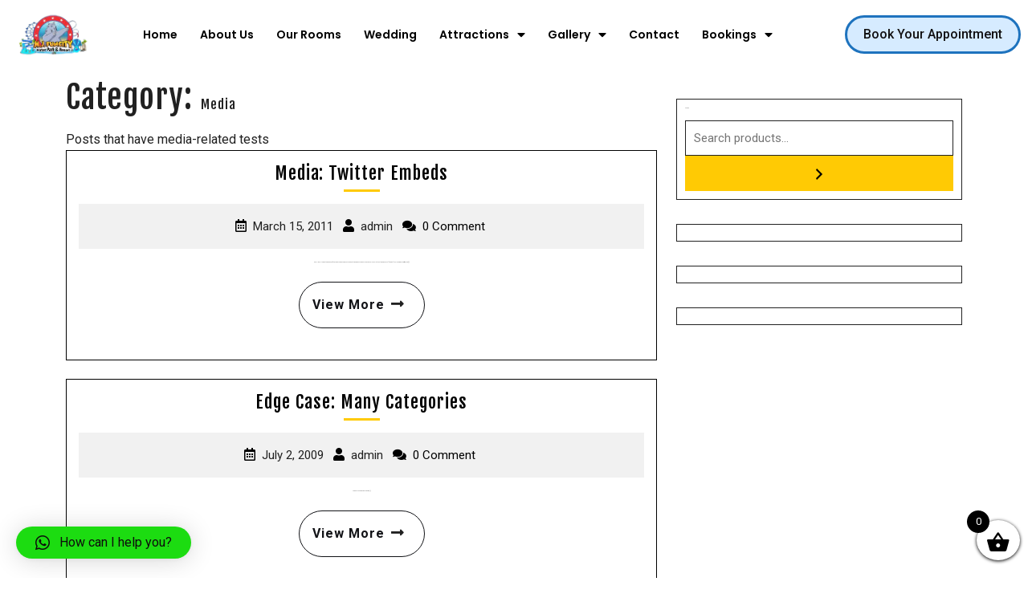

--- FILE ---
content_type: text/css
request_url: https://mjfuncity.com/wp-content/themes/ecommerce-solution/style.css
body_size: 10486
content:
/*
Theme Name: Ecommerce Solution
Theme URI: https://www.buywptemplates.com/themes/free-ecommerce-wordpress-template/
Author: Buywptemplates
Author URI: https://www.buywptemplates.com
Description: Ecommerce Solution is a multipurpose, clean and polished WordPress eCommerce theme for establishing an impactful online presence on the internet whether you have an online apparel, fashion accessories store, sports equipment shop, cosmetics shop, mobile, clothing, food store, yoga mats, hand tools store, protective kits retailer, e shopping, boutiques, digital Storefront, shopkeeper, retail Store, book depot, E bazar,  multi vendor, dokan friendly, and gadgets store, jewelry shop, furniture shop, Meal replacements, protein powders, Eco-friendly products, Men’s grooming products, supermarket, Natural Skincare Products, marketplace, multivendor, vegetables, hardware, bathware, online organic products, Handmade Treats, Wholesale, Toiletries eCommerce Market, toy store, affiliate store, decorative stores, car workshop, products online, electronic, online book market, sport shop, baby store, kitchen online shop, home appliances site, digital product store, grocery store. The theme is designed with banners and sliders to create more space for showing products or promoting different brands in your collection. The theme contains different options like slider section with different slider options, Product section, Footer option, right-sidebar, Logo resizer option, Button settings, Blog Settings, Site preloader option, Related option, Icon changer option, full-width-template, color options, widgets, sidebar layouts, header and footer customization, Background image skin option, Enable / Disable options, Woocommerce options,custom-menu, Post and single post page option. Theme also contain About us widget. It supports different languages such as ARABIC, GERMAN, SPANISH, FRENCH, ITALIAN, RUSSIAN, CHINESE, and TURKISH. This eCommerce theme is essentially responsive, cross-browser compatible. Creating an online store is a matter of minutes with this super-efficient WordPress theme that will give a good rank to your site in search engines, thanks to its SEO. Customization is a powerful tool that lets you design sites easily without involving in the coding part. It is compatible with third-party plugins like WooCommerce plugin which is a necessity in an eCommerce website. The gallery comes with some great designs of layouts. Call to Action(CTA) buttons are provided to generate leads. The very base of the site is made strong with the Bootstrap framework. Demo: https://www.buywptemplates.com/bwt-ecommerce-solution-pro/
Tested up to: 6.0
Requires PHP: 7.2
Version: 0.9.7
License: GPLv3.0 or later
License URI: http://www.gnu.org/licenses/gps-3.0.html
Text Domain: ecommerce-solution
Tags: left-sidebar, right-sidebar, one-column, two-columns, three-columns, four-columns, grid-layout, flexible-header, wide-blocks, block-styles, custom-background, custom-logo, custom-menu, custom-header, editor-style, featured-images, footer-widgets, sticky-post, full-width-template, theme-options, threaded-comments, post-formats, translation-ready, rtl-language-support, blog, e-commerce, food-and-drink

Ecommerce Solution WordPress Theme incorporates code from VW Restaurant Lite WordPress Theme, Copyright 2016 VW Themes
Ecommerce Solution WordPress Theme is distributed under the terms of the GNU GPL
*/

*, button.product-btn:focus{
  outline:none;
  margin:0;
  padding:0;
}
html{
  overflow-x: hidden;
}
body{
  margin:0;
  padding:0;
  -ms-word-wrap:break-word;
  word-wrap:break-word;
  background-color:#fff;
  font-size:14px;
  color:#212121;
  font-family: 'Roboto', sans-serif;
  overflow-x: hidden;
}
img{ 
  border:none;
  height:auto;
}
section img, img, .wp-caption{
  max-width:100%;
}
h1,h2,h3,h4,h5,h6{
  font-family: 'Fjalla One', sans-serif;
  margin:0;
  letter-spacing: 1px;
  padding:0 0 15px;
}
p{ 
  font-size: 15px;
  line-height: 1.7;
}
a, a:hover{ 
  text-decoration:none;
}
.pagination a:hover, #comments a time, .bradcrumbs span, .bradcrumbs a, a, a:hover, .tags, .pagination .current, #sidebar .textwidget p a, #sidebar .textwidget a:hover,.footer-wp .woocommerce a.button:hover, .woocommerce .widget_price_filter .price_slider_amount .button:hover, #sidebar h3.widget-title a.rsswidget, .copyright-wrapper p,.copyright-wrapper a, .page-content .read-moresec a.button, a.button, #sidebar .widget_calendar td a, .widget_calendar tbody a, #sidebar ul li a:hover, #sidebar input[type="submit"]:hover,.widget_calendar caption, #comments a.comment-reply-link:hover, #comments a.comment-reply-link, #comments input[type="submit"].submit, .metabox, .new-text p a,.comment p a, .blog-section h2 a, #blog_sec i, .postbtn i, .blog-section h2, .postbtn a, .woocommerce ul.products li.product .price,.woocommerce div.product p.price, .woocommerce div.product span.price, h2.woocommerce-loop-product__title,.woocommerce div.product .product_title, .primary-navigation ul ul a:hover, .primary-navigation ul ul a:focus, .primary-navigation a, a.r_button, input[type="submit"], td.product-name a, a.shipping-calculator-button{
  color: #000;
}
span.cart_no a:focus,.topbar .primary-navigation a:focus,.menubar .primary-navigation ul li a:focus,a.closebtn.responsive-menu:focus, .primary-navigation a:focus, #sidebar-footer a:focus, .footer-wp a:focus, .topbar .toggle-menu button:focus{
  outline: 1px solid #fff;
  border-bottom: 1px solid #fff !important;
}
.woocommerce form .form-row input:focus.input-text, #sidebar .textwidget a:focus, textarea:focus, input:focus, .menu-header a:focus, .mid-header a:focus, #sidebar a:focus, a:focus, #woonavbar-header .nav ul li a:focus,a.closebtn.mobile-menu:focus,.logo a:focus, .toggle-menu.responsive-menu a:focus, .menu-brand .closebtn:focus, .main-navigation .sub-menu > li > a:focus,.search-box i:focus, .menu-header a:focus, #comments textarea:focus, input[type="submit"]:focus, label:focus, input:focus, button:focus,input:focus, input:focus, textarea:focus,img.custom-logo a:focus, .woocommerce  a:focus, button.product-btn:focus,.woocommerce ul.products li.product a:focus, .select2-container--default .select2-selection--single:focus{
  outline: 1px solid #000;
  border-bottom: 2px solid #000 !important;
}
.textwidget a:focus, #sidebar input[type="submit"]:focus, .footer-wp input[type="search"]:focus, #sidebar-footer input:focus, .footer-wp button:focus, .footer-wp .tagcloud a:focus, #sidebar-footer .custom-contact-us input:focus{
  outline: 1px solid #ff0000 !important;
  border-bottom: 2px solid #fff !important;
}
ul,ol{ 
  margin:0 0 0 15px;
  padding:0;
}
p, body, *, img, .bypostauthor, .wp-caption-text, .wp-caption,.sticky, .gallery-caption, #sidebar ul{
  margin:0;
  padding:0;
}
input[type="submit"]{
  background-color: #ffca04;
  padding: 12px 20px;
  border: 0;
  margin: 2% 0;
  font-weight: 500;
}
input[type="submit"]:hover{
  background-color: #000;
}
.pagination span, .pagination a, .textwidget a:hover, .footer-wp .calendar_wrap a, .footer-wp .calendar_wrap a:hover, .footer-wp caption, .footer-wp td#prev a,.footer-wp td,.footer-wp th, .footer-wp li a, .footer-wp .rssSummary,.footer-wp ul li,.footer-wp p, .frame, .page-content .read-moresec a.button:hover, .footer-wp .custom-contact-us div.wpcf7-validation-errors, .footer-wp .custom-contact-us div.wpcf7-acceptance-missing, .about-social_links i, #sidebar input[type="submit"], #comments input[type="submit"].submit:hover, .footer-wp .widget_price_filter .price_slider_amount, .woocommerce #respond input#submit:hover, .woocommerce a.button:hover, .woocommerce button.button:hover, .woocommerce input.button:hover,.woocommerce #respond input#submit.alt:hover, .woocommerce a.button.alt:hover, .woocommerce button.button.alt:hover, .woocommerce input.button.alt:hover, .woocommerce nav.woocommerce-pagination ul li a:focus, .woocommerce nav.woocommerce-pagination ul li a:hover, .woocommerce nav.woocommerce-pagination ul li span.current, #new-collection strong:after,#new-collection strong:before, input[type="submit"]:hover, span.cart_no a, .topbar .primary-navigation a,.topbar .primary-navigation ul li,.primary-navigation ul ul a{
  color: #fff;
}
.related-posts, .metabox, .woocommerce ul.products li.first, .woocommerce-page ul.products li.first ,.woocommerce ul.products, .woocommerce-page ul.products, .aligncenter,img.aligncenter, .content_box .pagination ul, .pagination, .clear, #comments h3.comment-reply-title, .comment-respond{ 
  clear:both;
}
input[type="submit"]:hover{
  cursor: pointer;
}
input[type="text"],input[type="email"],input[type="phno"],textarea{
  border:1px solid #bcbcbc;
  font-size:16px;
  padding:10px 10px;
  margin:0 0 23px 0;
  height:auto;
}
textarea{
  height:111px;
}
.entry-video iframe, .entry-audio audio, .footer-wp label, #sidebar .custom-contact-us label, #sidebar-footer .custom-contact-us input, #sidebar .custom-contact-us input[type="submit"], table, .widget_categories select, #sidebar form, .reply, #comments ol li, .navigation.post-navigation, .fixed-header, input[type="text"],input[type="email"],input[type="phno"],textarea, .pagination, .footer-wp input[type="submit"], .footer-wp button, #sidebar button , .footer-wp input[type="search"], #sidebar input[type="search"], .content_box #comments ol li, select,.attachment img, #slider img, .woocommerce-input-wrapper,.woocommerce label{
  width:100%;
}
hr{
  margin:10px 0;
}
.center{ 
  text-align:center;
  margin-bottom:40px;
}
.wp-caption{
  font-size:13px;
}
.screen-reader-text {
  position: absolute;
  top:-9999em;
  left:-9999em;
}
/*wide block*/
.new-text .alignwide {
  margin-left  : -80px;
  margin-right : -80px;
}
.new-text .alignfull {
  margin-left  : calc( -100vw / 2 + 100% / 2 );
  margin-right : calc( -100vw / 2 + 100% / 2 );
  max-width    : 100vw;
}
.alignfull img {
  width: 100vw;
}
#scrollbutton, .primary-navigation ul ul, #new-collection h2.woocommerce-loop-product__title:after,#new-collection h2.woocommerce-loop-product__title:before, #search form.search-form, #navbar-header form.search-form, #woonavbar-header form.search-form, #navbar-header span.cart_no, .product-cat, #woonavbar-header a.call1, .topbar #woonavbar-header a.call1, .topbar #woonavbar-header span, .menu-brand.resp-menu span, .menu-brand.primary-nav span, .elementor-html .frame, .elementor-html .loader, .toggle-menu, a.closebtn, a.closebtn.responsive-menu{
  display: none; 
}
/* Text meant only for screen readers. */
.screen-reader-text {
  border: 0;
  clip: rect(1px, 1px, 1px, 1px);
  clip-path: inset(50%);
  height: 1px;
  margin: -1px;
  overflow: hidden;
  padding: 0;
  position: absolute;
  width: 1px;
  word-wrap: normal !important;
}
.screen-reader-text:focus {
  background-color: #eee;
  clip: auto !important;
  clip-path: none;
  color: #444;
  display: block;
  font-size: 1em;
  height: auto;
  left: 5px;
  line-height: normal;
  padding: 15px 23px 14px;
  text-decoration: none;
  top: 5px;
  width: auto;
  z-index: 100000; /* Above WP toolbar. */
}
#blog_sec .sticky{
  border: solid 2px #ffca04;
}
.alignleft,img.alignleft {
  display: inline;
  float: left;
  margin-right:45px;
  margin-top:4px;
  margin-bottom:20px;
  padding:0;
}
.alignright,img.alignright { 
  display: inline;
  float: right;
}
.aligncenter,img.aligncenter { 
  display: block;
  margin-left: auto;
  margin-right: auto;
  margin-top:0;
}
.comment-list .comment-content ul { 
  list-style:none;
  margin-left:15px;
}
.comment-list .comment-content ul li{
  margin:5px;
}
/*--------------topbar-------------*/
.topbar {
  background: #121212;
}
.topbar a.call1, .topbar span {
  background: #ffca04;
  font-size: 14px;
  display: inline-block;
}
/*----------Sticky Header------*/
.fixed-header {
  position: fixed;
  top:0; 
  left:0;
  box-shadow: 2px 2px 10px 0px #2d2d2d;
  z-index: 999999;
}
/*sticky cart*/
.sticky-cart{
  position: fixed;
  right: 0;
  z-index:999999;
  padding: 0;
  width: 12%;
  top: 25%;
  box-shadow: 2px 2px 10px 0px #2d2d2d;
}
/*--------------Mid Header-------------*/
.logo h1, .logo p a{
  font-size:30px;
  font-weight: bold;
}
.logo a, .logo p a{ 
  color: #212121;
}
.logo p{ 
  font-size:12px;
}
.logo p a{
  letter-spacing: 1px;
  font-family: 'Fjalla One', sans-serif;
}
.site-logo-inline p a,.site-logo-inline h1{
  font-size: 25px;
}
.search-cat-box {
  border: solid 1px #b3b3b3;
  border-radius: 30px;
}
.search-cat-box input[type="search"], button.product-btn {
  border: none;
  background: transparent;
  padding: 8px;
}
button.product-btn, .logo p{
  color: #595959;
  padding: 0;
}
button.product-btn i.fas.fa-sort-down {
  position: relative;
  top: -3px;
}
.search-cat-box button[type="submit"]{
  padding: 8px 25px;
  background: url(images/search.png) no-repeat scroll 20px;
  text-indent: -9999px;
  border: none;
  cursor: pointer;
}
.border-cat {
  border-right: solid 2px #d5d5d5;
}
.product-cat {
  position: absolute;
  z-index: 999;
  width: 100%;
  left: 0;
  box-shadow: 0px 4px 4px rgba(0, 0, 0, 0.3);
}
.product-cat li {
  padding: 10px 0;
  border-bottom: solid 1px #efefef;
  list-style: none;
}
.product-cat i {
  float: right;
  font-size: 10px;
  margin-top: 4px;
}
.product-cat li a ,.product-cat i{
  color: #3f3f3f;
}
.login-box a:hover{
  background: #ffca04;
}
.login-box a:hover  i{
  background: #fff !important;
}
.login-box a {
  border: solid 1px #b3b3b3;
  color: #595959;
  border-radius: 30px;
  padding: 5px 16px 5px 5px;
  display: inline-block;
}
.login-box i, span.cart-value{
  color: #212121;
}
.login-box i{
  padding: 12px !important;
}
/*--------------Header-------------*/
.cat-content {
  background: #212121;
  font-size: 18px;
  padding: 10px !important;
}
span.cart-value {
  position: absolute;
  font-weight: bold;
  font-size: 14px;
  width: 22px;
}
/* --------- MENUS CSS --------- */
#navbar-header, #woonavbar-header, .nav-next{
  display: inline;
}
.primary-navigation ul{
  list-style: none !important;
}
.primary-navigation li{
  padding: 0;
  display: inline-block;
  position: relative;
}
.primary-navigation a{
  display: block;
  font-size: 12px;
  font-weight: bold;
  padding: 15px;
  text-transform: uppercase;
  border-right: 1px solid rgb(214, 172, 13);
}
.topbar .primary-navigation ul li {
  padding: 8px 0;
}
.topbar .primary-navigation ul ul ul{
  top: 0;
}
.topbar .primary-navigation ul ul.sub-menu li a{
  border-right: none;
  padding: 15px;
}
.topbar .primary-navigation a{
  padding: 3px 8px;
  border-right: solid 1px #898989;
  text-align: left;
}
.primary-navigation ul li:last-child a, .topbar .primary-navigation ul li:last-child a {
  border-right:none;
}
.primary-navigation ul ul{
  position: absolute;
  min-width: 215px;
  z-index: 9999;
  top: 40px;
  margin: 0;
  -webkit-transition: max-height 3s ease-in-out;
  -moz-transition:max-height 3s ease-in-out;
  -o-transition:max-height 3s ease-in-out;
  transition: max-height 3s ease-in-out;
}
.primary-navigation ul ul ul {
  left: 100%;
  top: 25% !important;
}
.primary-navigation ul ul a{
  padding: 15px;
  background: #111;
}
.primary-navigation ul ul a:hover, .primary-navigation ul ul a:focus{
  background: #ffca04 ;
}
.primary-navigation ul ul li{
  float: none;
  display: block;
  text-align: left;
  border-left: none;
  border-right: none;
  padding: 0;
}
.primary-navigation ul ul li:last-child{
  border-bottom: 0;
}
.primary-navigation ul li:hover > ul{
  display: block;
  max-height: 100%;
}
.primary-navigation .menu > ul > li.highlight{
  background-color: #006ccc;
}
.primary-navigation .menu > ul > li.highlight:hover{
  background: transparent;
}
/* --------- SLIDER--------- */
#sidebar .tagcloud a, #sidebar .textwidget p a, #sidebar .textwidget a:hover,.footer-wp .woocommerce a.button:hover, .woocommerce .widget_price_filter .price_slider_amount .button:hover, .footer-wp input[type="search"], .dot-1, .dot-2, .dot-3, a.button, #slider, .fixed-header, .product-cat, .more-btn i, #comments ol li{ 
  background: #fff;
}
#slider img {
  opacity: 0.7;
}
#slider .carousel-item-next,#slider .carousel-item-prev,#slider .carousel-item.active {
  display: block !important;  
}
#slider .carousel-control-prev-icon, #slider .carousel-control-next-icon{
  background-image: none;
  font-size: 15px;
  color: #121317;
  padding: 15px 20px;
  border: solid 1px #121317;
}
.menu-header, .login-box i, span.cart-value, .pagination a:hover, #sidebar .tagcloud a:hover,.footer-wp .tagcloud a:hover, #sidebar input[type="submit"]:hover, .nav-next a:hover, .nav-previous a:hover, .more-btn a:hover, #slider .carousel-control-prev-icon:hover, #slider .carousel-control-next-icon:hover{
  background: #ffca04;
}
.carousel-control-prev, .carousel-control-next{
  opacity: unset !important;
}
.carousel-control-next-icon, .carousel-control-prev-icon{
  width: auto;
  height: auto;
}
#slider .carousel-caption { 
  top: 50%;
  transform: translateY(-50%);
  right: 40%;
  left: 15%;
  bottom: auto;
  text-align: left;
}
#slider .carousel-content{  
  border: solid 10px #ffca04;
  border-left: none;
}
#slider .inner_carousel h1 {
  font-size: 40px;
  letter-spacing: 1px;
  text-align: left;
  color: #121317;
}
#slider .inner_carousel p {
  text-align: left;
  color: #121317;
  font-size: 15px;
  font-weight: 500;
}
.more-btn a,.postbtn a {
  color: #121317;
  font-weight: bold;
  font-size: 12px;
  letter-spacing: 1px;
  border: solid 1px;
  border-radius: 30px;
}
.more-btn i,.postbtn i {
  color: #212121;
  font-size: 14px;
}
/* Pagination */
.nav-previous a{
  float: left;
  background: #000;
  padding: 12px;
  border-radius: 30px;
}
.nav-next a{
  float: right;
  background: #000;
  padding: 12px;
  border-radius: 30px;
}
.nav-next a, .nav-previous a{
  color: #fff !important;
  font-weight: 600;
  font-size: 15px;
  margin:15px 0;
}
.nav-next a:hover, .nav-previous a:hover{
  border-radius: 30px;
  padding: 12px;
  color: #000 !important;
}
/*------------- New Collection --------------*/
#new-collection strong {
  text-transform: uppercase;
  letter-spacing: 2px;
  font-weight: normal;
  display: block;
  font-size: 30px;
  font-family: 'Fjalla One', sans-serif;
}
#new-collection strong:after,#new-collection strong:before {
  content: '_____';
  border-bottom: solid #212121;
  margin: 0 15px;
}
/*------------- Woocommerce --------------*/
.select2-container--default .select2-selection--single {
  background-color: #fff;
  border: 1px solid #000;
  border-radius: 0px !important;
}
.woocommerce nav.woocommerce-pagination ul li,.woocommerce nav.woocommerce-pagination ul{
  border: none;
}
.woocommerce nav.woocommerce-pagination ul li a:focus, .woocommerce nav.woocommerce-pagination ul li a:hover, .woocommerce nav.woocommerce-pagination ul li span.current {
  background: #212121;
  border: solid 1px #212121;
}
.woocommerce nav.woocommerce-pagination ul li a, .woocommerce nav.woocommerce-pagination ul li span {
  margin: 0 5px 0 0;
  font-size: 15px;
  font-weight: bold;
  padding: 12px;
  background: #ffca04;
  color: #212121;
  border: solid 1px #212121;
}
.woocommerce-product-gallery__image {
  padding: 2px;
}
.woocommerce ul.products li.product .button,a.checkout-button.button.alt.wc-forward {
  margin-top: 1em;
  font-size: 14px;
  letter-spacing: 1px;
  text-transform: none;
}
.woocommerce span.onsale{
  background: #ffca04;
  padding: 0;
  border-radius: 0;
  margin: 0 !important;
  color: #212121;
  font-family: 'Fjalla One', sans-serif;
  letter-spacing: 2px;
}
.products li {
  border: solid 1px #e7e7e7;
  padding: 10px !important;
  text-align: center;
  box-shadow: 2px 2px 5px #eee;
  font-family: 'Fjalla One', sans-serif;  
}
.woocommerce-page .products li {
  width: 30% ;
}
h2.woocommerce-loop-product__title,.woocommerce div.product .product_title {
  letter-spacing: 1px;
  font-size: 25px;
  font-weight: bold;
}
.woocommerce ul.products li.product .price,.woocommerce div.product p.price, .woocommerce div.product span.price {
  font-size: 15px;
}
.woocommerce div.product .product_title,.woocommerce div.product p.price, .woocommerce div.product span.price{
  margin-bottom: 10px;
}
.woocommerce #respond input#submit, .woocommerce a.button, .woocommerce button.button, .woocommerce input.button,.woocommerce #respond input#submit.alt, .woocommerce a.button.alt, .woocommerce button.button.alt, .woocommerce input.button.alt{
  background: #ffca04;
  color: #212121;
  border-radius: 30px;
  border: solid 1px #212121;
  padding: 13px;
  letter-spacing: 2px !important;
}
#comments input[type="submit"].submit:hover, .woocommerce #respond input#submit:hover, .woocommerce a.button:hover, .woocommerce button.button:hover, .woocommerce input.button:hover,.woocommerce #respond input#submit.alt:hover, .woocommerce a.button.alt:hover, .woocommerce button.button.alt:hover, .woocommerce input.button.alt:hover{
  background: #000;
}
.woocommerce .quantity .qty {
  width: 8em;
  padding: 10px;
  border-radius: 30px;
  border: solid 1px #212121;
}
nav.woocommerce-MyAccount-navigation ul li {
  background: #ffca04;
  padding: 12px !important;
  margin-bottom: 10px !important;
  list-style: none !important;
}
nav.woocommerce-MyAccount-navigation ul li a, .woocommerce .quantity .qty{
  color: #212121;
}
.woocommerce-product-details__short-description {
  margin-bottom: 15px;
  margin-top: 15px;
}
.woocommerce .woocommerce-ordering select {
  padding: 10px;
  font-size: 15px;
}
span.posted_in {
  display: block;
}
.woocommerce form .form-row .required{
  color: #d80000;
}
.woocommerce-privacy-policy-text a, span.posted_in a,.woocommerce .woocommerce-breadcrumb, .woocommerce .woocommerce-breadcrumb a {
  color: #6f6f6f;
}
.woocommerce-MyAccount-content p a, .woocommerce-info a, tr.woocommerce-cart-form__cart-item.cart_item a, form.woocommerce-shipping-calculator a, nav.woocommerce-MyAccount-navigation a{
  text-decoration: none !important;
}
.woocommerce #content table.cart td.actions .input-text, .woocommerce table.cart td.actions .input-text, .woocommerce-page #content table.cart td.actions .input-text, .woocommerce-page table.cart td.actions .input-text {
  width: 110px;
}
.woocommerce .woocommerce-breadcrumb {
  margin: 1em 0 2em;
}
.woocommerce ul.products li.product .woocommerce-loop-product__title, .woocommerce ul.products li.product h3 {
  padding: 10px;
  margin: 0;
  font-size: 20px;
}
.woocommerce a.remove{
  color: #e50000 !important;
}
.woocommerce a.remove:hover {
  background: #e50000;
}
.nav-previous a:hover ,.nav-next a:hover, #sidebar .textwidget p a:hover, .footer-wp .textwidget p a,.footer-wp a.rsswidget, .footer-wp li a:hover, #sidebar .custom_read_more a:hover, .footer-wp .custom_read_more a, .navigation.post-navigation a:hover, .metabox a:hover, .blog-section h2 a:hover, .postbtn a:hover,#blog_sec a:hover i, td.product-name a:hover, a.shipping-calculator-button:hover{
  color: #ffca04;
}
#sidebar li.woocommerce-mini-cart-item.mini_cart_item a{
  padding: 0;
  line-height: 25px;
}
.woocommerce-info a{
  color: #515151;
}
.woocommerce .widget_price_filter .ui-slider .ui-slider-range,.woocommerce .widget_price_filter .ui-slider .ui-slider-handle{
  background-color:#ffca04;
}
#sidebar .widget_price_filter .price_slider_wrapper .ui-widget-content{
  background-color: #111;
}
.footer-wp .widget_price_filter .price_slider_wrapper .ui-widget-content{
  background-color: #fff;
}
.woocommerce ul.product_list_widget li img{
  width: 20%;
}
.woocommerce-cart table.cart td.actions .coupon .input-text{
  font-size: 11px;
}
.woocommerce .coupon button.button{
  padding: 10px;
}
.related .products li{
  float: none !important;
  display: inline-table;
  width: 29% !important;
}
#sidebar .woocommerce .product-title, .footer-wp .woocommerce .product-title{
  font-size: 18px;
}
.woocommerce #comments ol li{
  padding: 0 !important;
}
.woocommerce .star-rating{
  float:left;
}
.woocommerce .woocommerce-product-rating{
  line-height: 1;
}
.woocommerce .woocommerce-product-rating a{
  padding-left: 10px;
}
.woocommerce ul.products li.product .price, .woocommerce div.product p.price, .woocommerce div.product span.price{
  font-size: 16px;
}
.woocommerce #reply-title {
  font-size: 18px;
  font-weight: 600;
}
.topbar .primary-navigation ul ul.sub-menu li, .woocommerce ul.product_list_widget li, #sidebar ul.cart_list li a, #sidebar ul.product_list_widget li a{
  padding: 0;
}
.woocommerce .widget_shopping_cart .total, .woocommerce.widget_shopping_cart .total{
  padding: 10px 0;
}
.woocommerce .select2-container .select2-selection--single{
  height: 40px;
}
.woocommerce .select2-container--default .select2-selection--single .select2-selection__rendered{
  line-height: 40px;
}
.select2-container--default .select2-selection--single .select2-selection__arrow b{
  top:70%;
}
li.cart_box, .woocommerce .widget_shopping_cart .cart_list li a, .woocommerce.widget_shopping_cart .cart_list li a,li.woocommerce-notice.woocommerce-notice--info.woocommerce-info{
  list-style: none;
}
li.woocommerce-notice.woocommerce-notice--info.woocommerce-info{
  padding: 1em 2em 1em 3.5em;
}
.woocommerce form .form-row input.input-text{
  padding: 8px;
}
.woocommerce #reviews #comments ol.commentlist li .comment-text p.meta,.woocommerce .reviewer{
  font-size: 17px;
}
.related.products .woocommerce ul.products li.product{
  float: none;
  display: inline-table;
}
.woocommerce .related.products h2{
  text-align: left;
}
.woocommerce ul.products li.product .woocommerce-loop-product__title{
  text-align: center;
}
#sidebar .widget_shopping_cart .cart_list li, #sidebar .widget_shopping_cart .cart_list li{
  background: none;
  padding-left: 2em;
}
.woocommerce ul.product_list_widget li,.woocommerce .widget_rating_filter ul li{
  padding-bottom: 10px;
}
ul.cart_list li .star-rating, ul.product_list_widget li .star-rating {
  margin: 5px 0;
}
.woocommerce .woocommerce-product-rating .star-rating{
  margin: 0 !important;
}
.woocommerce ul.products li.product a img, .woocommerce #customer_login h2, #sidebar .star-rating, .footer-wp .star-rating {
  margin: 0;
}
.woocommerce .products .star-rating{
  margin: 5px auto;
}
.woocommerce form.woocommerce-form-login.login .form-row, .woocommerce .woocommerce-form-login .woocommerce-form-login__submit {
  display: block;
  float: none;
}
.woocommerce form .form-row input.input-text{
  border: 1px solid;
}
.woocommerce-Address, .woocommerce #customer_login .col-1, .woocommerce #customer_login .col-2 { 
  max-width: 100%; 
}
.woocommerce a.added_to_cart{
  display: block;
}

/* --------- Homepage --------- */
#blog_sec i {
  font-size: 13px;
}
.postbtn a {
  font-size: 16px;
  font-weight: bold;
  letter-spacing: 1px;
  display: inline-block;
}
.postbtn i {
  font-size: 18px;
}
.postbtn:hover i{
  color: #ffca04;
}
.blog-section h2 {
  font-size: 22px;
  font-weight: 400;
}
.blog-section h2:after{
  content: "";
  display: block;
  width: 45px;
  height: 3px;
  background: #ffca04;
  margin-top: 7px;
}
.blog-section .section-title a:hover{
  text-decoration:none;
}
.blog-section .new-text p{
  font-size: 14px;
  color: rgba(0, 0, 0, 0.78);
  margin: 10px 0;
  line-height:23px;
}
.inner-service {
  border: 1px solid #000;
  margin-bottom: 3%;
  padding: 15px;
}
.layout1 h2:after{
  margin: 7px auto 0;
}
.post-color {
  height:200px; 
  width:250px; 
  display: inline-block;
}
/* Breadcrumb */
.bradcrumbs{
  padding:30px 0;
}
.bradcrumbs a{
  background:#f1f1f1;
  padding:5px 15px;
  margin-right:5px;
  line-height: 37px;
}
.bradcrumbs a:hover{
  background:#ffd34e;
}
.bradcrumbs span{
  background:#dddddd;
  padding:5px 15px;
}
.new-text p a,.comment p a{
  text-decoration: underline;
}
/* --------- Blog Page ------- */
.metabox{
  background: #f1f1f1;
}
.metabox a {
  color: #212121;
  font-size: 15px;
}
.entry-date:hover i, .entry-date:hover a, .entry-author:hover i, .entry-author:hover a{
  color: #ffca04 !important;
}
.metabox .entry-comments{
  font-size: 15px;
}
h1.page-title {
  margin-top: 10px;
}
.new-text p {
  margin-bottom: 20px;
  margin-top: 10px;
}
.navigation.post-navigation a {
  color: #333;
}
.meta-nav:after {
  content: ":";
  padding: 5px 5px;
}
span.meta-nav {
  font-size: 17px;
  font-weight: bold;
}
/* Related Post */
.navigation.post-navigation {
  margin-bottom: 20px;
  display: inline-block;  
  float: left;
}
.related-inner-box {
  border: 1px solid #000;
}
.related-inner-box h4 {
  font-size: 18px !important;
}
/* Comments BOX */
#comments h2.comments-title{
  font-size:20px;
  font-weight:bold;
  border-top:2px dotted #7e7e7e;
}
#comments h3.comment-reply-title{
  font-size:20px;
  font-weight:bold;
}
#comments input[type="text"],#comments input[type="email"],#comments textarea {
  padding:12px 10px;
  font-size:18px;
  margin:20px 0 0 0;
}
#comments input[type="submit"].submit{
  background:#ffca04;
  padding:10px 50px;
  text-transform:uppercase;
  font-weight:bold;
  margin-top:20px;
  margin-left: 0px;
}
#comments a time{
  font-weight:bold;
  font-size:12px;
}
#comments ol {
  list-style: none;
  margin: 10px 0px;
}
#comments ol li {
  list-style: none;
  margin: 0 0 20px !important;
  padding: 20px !important;
  display: inline-block;
  border: solid 1px #f0f0f0;
}
#comments .comment-author {
  width: 50%;
  float: left;
}
.comment-meta.commentmetadata {
  float: right;
  width: 50%;
  text-align: right;
}
.reply {
  margin-bottom: 15px;
  float: left;
}
#comments a.comment-reply-link {
  background: #ffca04;
  padding: 5px 15px;
  text-decoration: none;
}
#comments a.comment-reply-link:hover {
  background: #000;
  color: #fff;
}
.content_box #comments ol li{
  background:none;
  list-style:none;
  margin: 0 0 20px;
  padding: 20px;
  background:#eee;
  display:inline-block;
}
.content_box #comments ul{
  margin:0 0 0 40px;
}
#comments .reply{
  float:right;
  margin-top: 20px;
}
#comments .comment-metadata{
  width:90%;
  float:left;
  padding:1% 0 0 0;
}
#comments .comment-content{
  width:90%;
  float:left;
}
p.comment-form-comment label{
  display: block;
}
.comment-list, ol.comment-list{
  list-style:none;
  margin-left:0;
  margin-top:20px;
  margin-bottom:20px;
}
.comment-list ul, ol.comment-list ul{
  list-style:none;
}
.comment-list li.comment{
  margin-top:20px;
}
.comment-list .comment-content h1,.comment-list .comment-content h2,.comment-list .comment-content h3,.comment-list .comment-content h4,.comment-list .comment-content h5,.comment-list .comment-content h6{
  margin-top:15px;
}
.content_box, .single-product .background-img-skin{
  margin: 36px 0;
}
p.logged-in-as a, .nav-links a {
  color: #fff;
}
.comment-meta.commentmetadata a {
  color: #333;
  text-decoration: underline;
}
/*--------------- Sidebar -----------------*/
#sidebar {
  padding-top: 36px;
}
#sidebar form{
  display: table;
}
#sidebar h3{
  margin:0 0 10px;
  font-size:22px;
  color:#212121;
}
#sidebar h3:after{
  content: "";
  display: block;
  width: 32px;
  height: 3px;
  background: #ffca04;
  margin-top: 7px;
}
.widget_categories select {
  padding: 6px;
}
#sidebar select {
  padding: 10px;
}
#sidebar input[type="search"] {
  background:transparent;
  padding:10px 10px; 
  border:solid 1px #212121; 
  font-size:15px; 
  color:#212121;
}
input[type="search"] {
  background:transparent;
  padding:10px 10px; 
  border:solid 1px #212121; 
  font-size:15px; 
  color:#212121;
}
#sidebar label{
  width:71%;
  margin-bottom:15px;
}
#sidebar input[type="submit"] {
  background: #212121;
  border: none;
  padding: 11px;
  font-size: 15px;
  margin: 0;
  width: 29%;
}
#sidebar aside,#sidebar .custom-about-us, #sidebar .custom-contact-us{
  margin-bottom:30px;
  border:1px solid #212121;
  padding: 10px;
  width: 100%;
  float: left;
}
#sidebar ul {
  list-style:none;
  font-size:17px;
}
#sidebar ul li a{ 
  color:rgba(0, 0, 0, 0.78);
  line-height: 32px;
  padding: 0 0 0 2%;
}
#sidebar ul li{
  font-size: 15px; 
  margin:0px 0px;
  background:url('images/bullets-sidebar.png') no-repeat 0px 12px;
  padding-left:15px;
}
#sidebar .tagcloud a{
  color:#212121; 
  font-size:15px !important;
  padding:5px 18px;
  margin:0 0 5px; 
  display:inline-block;
  border: solid 1px;
}
table {
  border-collapse: separate;
  border-spacing: 0;
  border-width: 1px 0 0 1px;
  margin: 0 0 1.75em;
  table-layout: fixed;
}
.widget.widget_calendar table {
  margin: 0;
}
.widget_calendar td,.widget_calendar th {
  line-height: 2.5;
  padding: 0;
  text-align: center;
}
.widget_calendar caption {
  font-weight: 900;
  margin-bottom: 1em;
  padding-left: 15px;
}
.widget_calendar tbody a {
  background-color: #ffca04;
  display: block;
  font-weight: 700;
}
#sidebar form.search-form {
  display: table;
  border-radius: 20px;
}
#sidebar .widget_calendar td,#sidebar .widget_calendar th ,#sidebar .widget.widget_calendar table{
  border: 1px solid;
}
#sidebar .wp-block-latest-comments li a:hover{
  color: #ffca04;
}
/* About widget */
.custom-about-us img {
  box-shadow: 2px 2px 8px #909090;
}
.footer-wp .custom-about-us h3{
  text-align: center;
}
.custom-about-us p.custom_desc {
  letter-spacing: 1px;
}
h3.custom_title:after {
  margin: 0 auto;
}
.about-social_links i {
  width: 30px;
  height: 30px;
  line-height: 2;
  font-size: 15px;
  border-radius: 5px;
  box-shadow: 2px 2px 4px #909090;
}
.about-social_links i.fab.fa-instagram {
  background: radial-gradient(circle at 30% 107%, #fdf497 0%, #fdf497 5%, #fd5949 45%,#d6249f 60%,#285AEB 90%);
}
.about-social_links i.fab.fa-pinterest-p {
  background: #bd081c;
}
.about-social_links i.fab.fa-linkedin-in {
  background: #1b85bc;
}
.about-social_links i.fab.fa-twitter {
  background: #53a8ea;
}
.about-social_links i.fab.fa-facebook-f {
  background: #45619d;
}
.custom_read_more {
  font-family: 'Fjalla One', sans-serif;
  font-size: 15px;
  letter-spacing: 2px;
}
.custom-about-us form {
  text-align: left;
}
.custom_read_more a{
  border: solid 1px;
  border-radius: 30px;
  font-size: 16px;
  font-weight: bold;
  letter-spacing: 1px;
  display: inline-block;
}
#sidebar .custom_read_more a{
  color: #212121;
}
/*------------- Contact us widgets --------------*/
.custom_details {
  font-size: 16px;
  font-weight: bold;
}
.custom-contact-us p{
  font-size: 15px;
}
.footer-wp .custom-contact-us input[type="submit"], .footer-wp .custom-contact-us button{
  padding: 5px 0;
}
.footer-wp .custom-contact-us div.wpcf7-validation-errors, .footer-wp .custom-contact-us div.wpcf7-acceptance-missing{
  border: 2px solid #ffca04;
}
#sidebar .custom-contact-us form {
  text-align: left;
}
#sidebar .custom-contact-us input[type="submit"]{
  padding: 10px;
}
#sidebar-footer .custom-contact-us input,#sidebar-footer .custom-contact-us textarea{
  margin-bottom: 0;
}
.custom-contact-us input[type="text"],.custom-contact-us input[type="email"], .custom-contact-us input[type="phno"], textarea{
  padding: 4px;
}
#sidebar-footer .custom-contact-us input{
  border-radius: 0;
  font-weight: 600;
}
.custom-contact-us p {
  font-family: 'Roboto', sans-serif;
}
/* Page */
.single-post .metabox .entry-comments,.single-post .metabox .entry-author,.single-post .metabox .entry-date,.single-post .metabox .entry-time {
  display: inline-block;
}
.content_box ul{
  list-style:none;
  margin:0 0 0 10px;
  padding:10px 0 0;
  font-size:16px;
}
.content_box ul li{
  list-style-type: circle;
  padding:0 0 0 4px;
  margin:0 0 20px 0;
  line-height:25px;
}
.content_box ul li ul li{
  list-style-type: circle;
}
.content_box ol{
  list-style: none;
  margin:0 0 0 0px;
  padding:10px 0 0 0;
  font-size:16px;
  counter-reset: myCounter;
}
.content_box ol li{
  list-style-type: circle;
  padding:0 0 0 0;
  margin:0 0 20px 0;
}
.content_box ol li ol li{
  margin:0 0 20px 0;
  padding:0 0 0 5px;
}
.content_box  h5{
  margin:0 0 15px;
  font-size:18px;
  padding:0;
}
a.button {
  border: 2px solid #000;
  font-size: 16px;
  text-transform: uppercase;
  font-weight: bold;
}
.page-content .read-moresec a.button{
  border: 2px solid #ffca04;
  background: #ffca04;
  font-size: 15px;
  font-weight: bold;
}
.page-content .read-moresec a.button:hover{
  border: 2px solid #000;
  background: #000;
}
/*preloader*/
.frame {
  position: fixed;
  border-radius: 2px;
  background: #000;
  z-index: 99999999;
  top: 0;
  left: 0;
}
.loader {
  position: absolute;
  width: 220px;
  height: 220px;
  top: 50%;
  left: 50%;
  transform: translate(-50%, -50%);
}
.dot-1 {
  position: absolute;
  z-index: 3;
  width: 30px;
  height: 30px;
  top: 95px;
  left: 95px;
  border-radius: 50%;
  -webkit-animation-fill-mode: both;
          animation-fill-mode: both;
  -webkit-animation: jump-jump-1 2s cubic-bezier(0.21, 0.98, 0.6, 0.99) infinite alternate;
          animation: jump-jump-1 2s cubic-bezier(0.21, 0.98, 0.6, 0.99) infinite alternate;
}
.dot-2 {
  position: absolute;
  z-index: 2;
  width: 60px;
  height: 60px;
  top: 80px;
  left: 80px;
  border-radius: 50%;
  -webkit-animation-fill-mode: both;
          animation-fill-mode: both;
  -webkit-animation: jump-jump-2 2s cubic-bezier(0.21, 0.98, 0.6, 0.99) infinite alternate;
          animation: jump-jump-2 2s cubic-bezier(0.21, 0.98, 0.6, 0.99) infinite alternate;
}
.dot-3 {
  position: absolute;
  z-index: 1;
  width: 90px;
  height: 90px;
  top: 65px;
  left: 65px;
  border-radius: 50%;
  -webkit-animation-fill-mode: both;
          animation-fill-mode: both;
  -webkit-animation: jump-jump-3 2s cubic-bezier(0.21, 0.98, 0.6, 0.99) infinite alternate;
          animation: jump-jump-3 2s cubic-bezier(0.21, 0.98, 0.6, 0.99) infinite alternate;
}
@-webkit-keyframes jump-jump-1 {
  0%, 70% {
    box-shadow: 2px 2px 3px 2px rgba(0, 0, 0, 0.2);
    -webkit-transform: scale(0);
            transform: scale(0);
  }
  100% {
    box-shadow: 10px 10px 15px 0 rgba(0, 0, 0, 0.3);
    -webkit-transform: scale(1);
            transform: scale(1);
  }
}

@keyframes jump-jump-1 {
  0%, 70% {
    box-shadow: 2px 2px 3px 2px rgba(0, 0, 0, 0.2);
    -webkit-transform: scale(0);
            transform: scale(0);
  }
  100% {
    box-shadow: 10px 10px 15px 0 rgba(0, 0, 0, 0.3);
    -webkit-transform: scale(1);
            transform: scale(1);
  }
}
@-webkit-keyframes jump-jump-2 {
  0%, 40% {
    box-shadow: 2px 2px 3px 2px rgba(0, 0, 0, 0.2);
    -webkit-transform: scale(0);
            transform: scale(0);
  }
  100% {
    box-shadow: 10px 10px 15px 0 rgba(0, 0, 0, 0.3);
    -webkit-transform: scale(1);
            transform: scale(1);
  }
}
@keyframes jump-jump-2 {
  0%, 40% {
    box-shadow: 2px 2px 3px 2px rgba(0, 0, 0, 0.2);
    -webkit-transform: scale(0);
            transform: scale(0);
  }
  100% {
    box-shadow: 10px 10px 15px 0 rgba(0, 0, 0, 0.3);
    -webkit-transform: scale(1);
            transform: scale(1);
  }
}
@-webkit-keyframes jump-jump-3 {
  0%, 10% {
    box-shadow: 2px 2px 3px 2px rgba(0, 0, 0, 0.2);
    -webkit-transform: scale(0);
            transform: scale(0);
  }
  100% {
    box-shadow: 10px 10px 15px 0 rgba(0, 0, 0, 0.3);
    -webkit-transform: scale(1);
            transform: scale(1);
  }
}
@keyframes jump-jump-3 {
  0%, 10% {
    box-shadow: 2px 2px 3px 2px rgba(0, 0, 0, 0.2);
    -webkit-transform: scale(0);
            transform: scale(0);
  }
  100% {
    box-shadow: 10px 10px 15px 0 rgba(0, 0, 0, 0.3);
    -webkit-transform: scale(1);
            transform: scale(1);
  }
}
/*copyright css*/
#scrollbutton i {
  position: fixed;
  bottom: 70px;
  right: 20px;
  font-size: 22px;
  padding: 12px 17px;  
  border: solid 2px  #ffca04;
  color:  #000;
  z-index: 9999;
  border-radius: 50%;
  background: #ffca04;
  text-shadow: 1px 1px 2px;
  box-shadow: inset 0px 0px 0px #ffca04, 0px 5px 0px 0px #836b13, 0px 5px 4px #000;
}
.left i{
  left: 20px;
  right: auto !important;
}
.center i{
  left: 50%;
  right: auto !important;
}
.copyright-wrapper { 
  background-color: #ffca04;
  font-size: 15px;
  text-align: center;
}
.footer-wp {
  background: #121212;
}
.footer-wp h3 {
  text-align: left;
  font-size: 20px;
  letter-spacing: 2px;
  color: #ffca04;
}
.footer-wp h3:after {
  content: "";
  display: block;
  width: 40px;
  height: 3px;
  background: #ffca04;
  margin-top: 7px;
}
.footer-wp input[type="search"]{
  padding:12px 5%;
  border: 1px solid #fff;
}
.footer-wp input[type="submit"], .footer-wp button, #sidebar button {
  padding: 10px 12px;
  border: none;
  background: #ffca04;
  border-radius: 0;
  font-size: 16px;
  color: #212121;
}
#sidebar button:hover{
  background: #000;
  color: #fff;
}
.footer-wp button, #sidebar button{
  margin-top:0px;
}
.footer-wp caption {
  font-weight: bold;
  font-size: 25px;
  text-align: center;
  letter-spacing: 2px;
}
.footer-wp table,.footer-wp th,.footer-wp td {
  border: 1px solid #858282;
  text-align: center;
}
.footer-wp th {
  text-align: center;
}
.footer-wp select {
  padding: 8px 5px;
}
.footer-wp li a {
  font-size: 15px;
}
.footer-wp ul li {
  list-style: none;
  padding: 5px 0;
}
.footer-wp ul {
  margin: 0;
}
.footer-wp .widget {
  margin: 6% 10px;
}
.footer-wp .tagcloud a {
  color: #333;
  background: #ddd;
  font-size: 15px !important;
  padding: 5px 18px;
  margin: 0 0 5px;
  display: inline-block;
}
.textwidget p a,.woocommerce-product-details__short-description p a,#tab-description p a{
  text-decoration: underline;
}
/* Pagination */
.pagination {
  position:relative;
  font-size:15px;  
  line-height:13px;
  font-weight:bold;
} 
.pagination span, .pagination a {
  padding: 12px 16px;
  display: block;
  float: left;
  margin: 3px;
  text-decoration: none;
  width: auto;
  background: #212121;
  -webkit-transition: background .15s ease-in-out;
  -moz-transition: background .15s ease-in-out;
  -ms-transition: background .15s ease-in-out;
  -o-transition: background .15s ease-in-out;
  transition: background .15s ease-in-out;
  font-weight: bold;
} 
.pagination .current{
  background: #ffca04;
  font-weight:bold;
}
.content_box .pagination ul li, .content_box .pagination ul{
  margin:0;
}
.new-text a{
  text-decoration: underline;
}
.nav-links {
  padding: 10px 0;
}
.post-navigation .nav-previous {
  float: left;
  width: 50%;
}
.post-navigation .nav-next {
  float: right;
  text-align: right;
  width: 50%;
}
.nav-previous{
  display: inline-block;
}
.nav-next,.post-navigation .nav-next {
  margin-top: 0;
}
.tags{
  font-size: 16px;
  font-weight: bold;
  padding: 10px 0;
}
.tags a {
  text-decoration: none!important;
  font-weight: 500;
  border-radius: 3px; 
  background: #f8f8f8;
  border: 1px solid #ccc;
  box-shadow: 0 1px 0 rgba(0,0,0,.08);
  text-shadow: none;
  line-height: 3.5;
  padding: 8px;
  margin: 5px;
  font-size: 15px;
  color: #333;
}
.tags a:hover {
  background: #ffca04;
}

.gallery { margin: 0 auto 18px; }
.gallery .gallery-item {
  float: left;
  margin-top: 0;
  text-align: center;
  width: 33%;
}
.gallery-columns-2 .gallery-item { width: 50%; }
.gallery-columns-4 .gallery-item { width: 25%; }
.gallery img {
  box-shadow: 0px 0px 4px #999;
  border: 1px solid white;
  padding: 8px;
  background: #f2f2f2;
}
.gallery img:hover {
  background: white;
}
.gallery-columns-2 .attachment-medium {
  max-width: 92%;
  height: auto;
}
.gallery-columns-4 .attachment-thumbnail {
  max-width: 84%;
  height: auto;
}
.gallery .gallery-caption {
  color: #888;
  font-size: 12px;
  margin: 0 0 12px;
}
.gallery dl, .gallery dt { margin: 0; }
.gallery br+br { display: none; }

/*responsive menu*/
@media screen and (max-width:720px) {
  .new-text .alignwide {
    margin-left: 5px;
    margin-right: 5px;
  }
  .product-cat{
    width: auto;
  }
  .search-cat-box{
    border-radius: 0;
  }
  .border-cat {
    border-bottom: solid 2px #d5d5d5;
    border-right: none;
  }
  .search-cat-box button[type="submit"]{
    margin-left: 15px;
  }
  .inner-service{
    margin-bottom: 5%;
  }
  .search-cat-box input[type="search"]{
    width: 72%;
    padding: 10px;
  }
  #slider .inner_carousel h1,#slider .inner_carousel p{
    display: none;
  }
  #slider .carousel-caption{
    right: 0;
    left: 0;
  }
  #slider .carousel-content{
    border: none;
  }
  #slider .carousel-control-prev-icon, #slider .carousel-control-next-icon{
    padding: 10px 15px;
  }
  #sidebar input[type="submit"]{
    padding: 11px 15px;
  }
  #new-collection strong:after,#new-collection strong:before{
    content: none;
  }
  .products li{
    width: 100% !important;
    margin: 0 0 10px 0 !important;
  }
  .blog-section .button {
    margin: 0 auto;
    display: block;
    width: 34%;
  }
  #slider .carousel-caption, #slider .inner_carousel, #slider .inner_carousel h1, #slider .inner_carousel p, #slider .more-btn{
    text-align: center !important;
    left: 15% !important;
    right: 15% !important;
  }
  span.cart-value{
    width: 31px;
    padding: 3px 7px;
    top: 5px;
    left: 35%;
    border-radius: 50%;
  }
  #slider img{
    height: auto !important;
  }
  .topbar a.call1, .topbar span{
    padding: 5px 33px;
  }
}
@media screen and (max-width: 375px) and (min-width: 320px){
  .search-cat-box form.woocommerce-product-search {
    display: flex;
  }
  #scrollbutton i {
    bottom: 95px;
  }
}
@media screen and (max-width: 999px) and (min-width: 720px){
  .new-text .alignwide {
    margin-left: -15px;
    margin-right: -15px;
  }
  span.cart-value{
    width: 31px;
    padding: 3px 7px;
    top: 0px;
    border-radius: 50%;
    left: 32%;
  }
  #slider .carousel-caption {
    top: 50%;
  }
  #slider .carousel-content{
    padding: 0 10px;
  }
  .woocommerce ul.products[class*=columns-] li.product, .woocommerce-page ul.products[class*=columns-] li.product {
    width: 47%;
    margin-right: 20px !important;
  }
  #slider .inner_carousel p{
    display: none;
  }
  .search-cat-box{
    padding: 0px;
  }
  .border-cat{
    padding: 15px 0px 0 25px;
  }
  .search-cat-box button[type="submit"] {
    padding: 15px 10px;
    background: url(images/search.png) no-repeat scroll 0px;
  }
  .search-cat-box input[type="search"]{
    width: 80%;
  }
  .login-box a{
    padding: 5px 15px 5px 5px;
  }
  .login-box a i{
    padding: 10px;
  }
  .login-box{
    margin: 0;
    text-align: center;
  }
  #sidebar input[type="submit"]{
    padding: 11px 1px;
  }
  .woocommerce ul.products[class*=columns-] li.product:nth-child(2n){
    float: left;
  }
  .topbar p, .topbar a.call1 {
    padding: 12px 10px;
    font-size: 13px;
  }
  #slider img{
    height: auto !important;
  }
}
@media screen and (max-width: 1024px) and (min-width:1000px){
  .woocommerce .woocommerce-ordering{
    margin-top: 1px !important;
  }
  .topbar a.call1, .topbar span{
    padding: 5px 36px;
  }
  .new-text .alignwide {
    margin-left: -15px;
    margin-right: -15px;
  }
  .search-cat-box button[type="submit"] {
    padding: 10px 15px;
    background: url(images/search.png) no-repeat scroll 2px;
  }
  #sidebar input[type="submit"]{
    padding: 11px 15px;
  }
  #slider .carousel-content{
    padding: 0 10px;
  }
  .login-box i{
    padding: 8px;
    margin-right: 0;
  }
  .login-box a {
    padding: 5px 15px 5px 5px;
  }
  .login-box{
    padding: 0;
  }
  .border-cat{
   padding: 8px 18px;
  }
  .topbar span, .topbar a.call1 {
    padding: 12px 10px;
    font-size: 13px;
  }
  input[type="search"]{
    padding: 10px 0;
  }
}
@media screen and (max-width: 1000px){
  a.closebtn.responsive-menu, .menu-brand.primary-nav span, .menu-brand.resp-menu .cat-content, .primary-navigation ul li a, .menubar .primary-navigation ul li, .search-form, .page-template-custom-front-page #header, .navbar-header .cat-content, .menu-header .cart_no a, #search, #navbar-header form.search-form, #woonavbar-header form.search-form{
    display: block;
  }
  .topbar .menu-brand.resp-menu span, .topbar .menu-brand.resp-menu a.call1{
    display: inline-block;
  }
  .toggle-menu, .topbar span,.topbar .socialbox, .search-box, #slider .carousel-caption h1, .cat-content, .topbar p, .topbar a.call1, .topbar span{
    display: none;
  }
  .primary-navigation ul li{
    border: none;
  }
  .topbar .toggle-menu i, .menu-header #navbar-header .cart_no a{
    color: #fff;
  }
  #header .logo{
    text-align: center;
    margin:0;
  }
  #header .logo, .primary-navigation li, .topbar .primary-navigation ul li{
    padding: 0;
  }
  #navbar-header span,#woonavbar-header .cart_no, #woonavbar-header .cart-value{
    display: block; 
    text-align: left;
    padding: 15px;
    border-bottom: 1px solid #eee;
    color: #000;
  }
  #navbar-header .socialbox:last-child, #woonavbar-header .socialbox:last-child{
    border-bottom: none;
  }
  #navbar-header span i, #woonavbar-header span i{
    margin-right: 5px;
  }
  #navbar-header input[type='submit'], #woonavbar-header input[type='submit']{
    padding: 10px 3px;
    text-indent: -9999px;
    z-index: 999;
    background: url(images/search.png) no-repeat 4px 10px;
    position: absolute;
    width: 20%;
    margin:0;
  }
  #navbar-header form.search-form, #woonavbar-header form.search-form{
    border-bottom:1px solid #eee;
    margin-bottom: 10px;
  }
  #navbar-header form.search-form label, #woonavbar-header form.search-form label{
    margin:0;
    width: 80%;
  }
  #navbar-header input.search-field, #woonavbar-header input.search-field{
    padding: 10px;
    width: 100%;
    background: transparent;
    border:none;
  }
  .toggle-menu {
    cursor: pointer;
  }
  .toggle-menu i {
    font-size: 32px;
    color: #000;
  }
  .toggle-menu button {
    background: transparent;
    border: none;
  }
  .menu-brand {
    height: 100%;
    width: 0;
    position: fixed;
    z-index: 9999999;
    top: 0;
    left: 0;
    background-color: #fff;
    overflow-x: hidden;
    transition: 0.5s width ease-in-out;
    padding-top: 60px;
    visibility: hidden;
  }
  .menu-brand.show, .menu-brand.resp-menu.show{
    visibility: visible;
    width: 250px;
    transition: 0.5s width ease-in-out;
  }
  .menu-brand .closebtn {
    position: absolute;
    top: 0;
    right: 0px;
    font-size: 30px;
    margin-left: 50px;
    display: block;
    color: #000;
    border:none;
    padding: 0 15px;
    background: transparent;
  }
  .menu-brand #site-navigation, .primary-navigation ul ul {
    width: 100%;
  }
  .menubar .primary-navigation ul li{
    border-top:1px #303030 solid; 
  }
  .primary-navigation ul li a{
    padding: 15px;
    border:none;
    background-color: #fff;
    font-weight: 600;
    border-bottom: 1px solid #eee;
    font-weight: bold;
  }
  .primary-navigation ul ul li,.toggle-menu,.primary-navigation ul li ul,.primary-navigation ul li ul ul{ 
    display:block !important;
  }
  .primary-navigation ul li ul li a:before{
    content: "__";
    padding-right: 6px;
    position: relative;
    top: -6px;
  }
  .primary-navigation ul li ul li ul li a{
    padding-left:30px !important;
  }  
  .primary-navigation ul li ul, .primary-navigation ul li ul ul {
    display: block !important;
    opacity: 1 !important;
    height: auto !important;
  }
  .primary-navigation ul ul{
    position: static;
  }
  .primary-navigation ul ul a:hover, .primary-navigation ul ul a:focus{
    color: #000;
  }
  .main-header-box{
    padding-bottom: 15px;
  }
  .primary-navigation ul ul a:focus{
    background: transparent !important;
  }
  #navbar-header, #woonavbar-header {
    display: inline;
    box-shadow: 0px 0px 12px #333;
  }
  .primary-navigation ul li a, .topbar .primary-navigation a, .search-box i, .primary-navigation ul ul a,#navbar-header i.fas.fa-times, #woonavbar-header i.fas.fa-times {
    color: #000;
  }
  .topbar .primary-navigation a:focus, #navbar-header a:focus, #woonavbar-header a:focus, .main-menu-navigation a:focus, a.closebtn:focus{
    outline: 1px solid #000 !important;
    border-bottom: 2px solid #000 !important;
  }
  .login-box, .menu-header .toggle-menu, #navbar-header, #woonavbar-header, .topbar .primary-navigation ul{
    text-align: left;
  }
  .primary-navigation ul{
    display: grid;
    margin: 0;
  }
  #navbar-header, #woonavbar-header, .primary-navigation ul ul a:hover, .primary-navigation ul ul a:focus, .primary-navigation ul ul, .main-menu-navigation,.primary-navigation .current_page_item > a,.primary-navigation .current-menu-item > a,.primary-navigation .current_page_ancestor > a{
    background:#fff;
  }
  .menu-header .toggle-menu {
    display: none;
    width: 100%;
  }
  .login-box{
    padding: 18px 10px;
    text-align: center;
  }
  .search-cat-box {
    margin: 15px 0;
    padding: 0 15px;
  }
  .menu-header #navbar-header .cart_no a{
    background: #000;
  }
  .cart_no{
    display: block !important;
    background: #000 !important;
    padding-bottom: 0;
    padding: 15px;
    position: relative;
  }
  .topbar .primary-navigation a{
    padding:15px;
  }
  #navbar-header span.cart-value {
    position: relative;
    padding: 0px 7px;
    top: -30px;
    left: 85px;
  }
  .topbar .primary-navigation ul ul.sub-menu li a, .topbar .primary-navigation a {
    border-right: none;
  }
  .scrollbutton.center i{
    left: 44%;
    right: 50%;
  }
  .scrollbutton.left i {
    left: 18px;
  }
  .topbar .primary-navigation a:focus{
    background: none;
  }
  .topbar #woonavbar-header a.call1{
    display: inline-block;
    font-size: 15px;
    font-weight: 500;
  }
  .topbar #woonavbar-header span{
    max-width: 100%;
    padding: 7px;
    display: block;
    text-align: left;
    font-weight: 500;
    font-size: 15px;
  }
  .topbar span{
    width: 100%;
  }
}

@font-face { 
font-family: Sacred; 
src: url(https://mjfuncity.com/public_html/wp-content/themes/ecommerce-solution/webfonts/sacred.ttf); 
font-weight: normal; 
}

--- FILE ---
content_type: text/css
request_url: https://mjfuncity.com/wp-content/uploads/elementor/css/post-2088.css
body_size: 524
content:
.elementor-2088 .elementor-element.elementor-element-d18ea02:not(.elementor-motion-effects-element-type-background), .elementor-2088 .elementor-element.elementor-element-d18ea02 > .elementor-motion-effects-container > .elementor-motion-effects-layer{background-color:#FFFFFF;}.elementor-2088 .elementor-element.elementor-element-d18ea02{transition:background 0.3s, border 0.3s, border-radius 0.3s, box-shadow 0.3s;margin-top:0px;margin-bottom:0px;padding:0px 0px 0px 0px;z-index:99999;}.elementor-2088 .elementor-element.elementor-element-d18ea02 > .elementor-background-overlay{transition:background 0.3s, border-radius 0.3s, opacity 0.3s;}.elementor-2088 .elementor-element.elementor-element-36cc011{text-align:left;}.elementor-2088 .elementor-element.elementor-element-36cc011 img{width:42vw;max-width:8vw;}.elementor-bc-flex-widget .elementor-2088 .elementor-element.elementor-element-ccdddb4.elementor-column .elementor-widget-wrap{align-items:center;}.elementor-2088 .elementor-element.elementor-element-ccdddb4.elementor-column.elementor-element[data-element_type="column"] > .elementor-widget-wrap.elementor-element-populated{align-content:center;align-items:center;}.elementor-2088 .elementor-element.elementor-element-90404e2 .elementor-menu-toggle{margin-left:auto;}.elementor-2088 .elementor-element.elementor-element-90404e2 .elementor-nav-menu .elementor-item{font-family:"Poppins", Sans-serif;font-size:14px;font-weight:600;text-transform:capitalize;}.elementor-2088 .elementor-element.elementor-element-90404e2 .elementor-nav-menu--main .elementor-item{color:#000000;fill:#000000;padding-left:14px;padding-right:14px;}.elementor-2088 .elementor-element.elementor-element-90404e2 .elementor-nav-menu--main .elementor-item:hover,
					.elementor-2088 .elementor-element.elementor-element-90404e2 .elementor-nav-menu--main .elementor-item.elementor-item-active,
					.elementor-2088 .elementor-element.elementor-element-90404e2 .elementor-nav-menu--main .elementor-item.highlighted,
					.elementor-2088 .elementor-element.elementor-element-90404e2 .elementor-nav-menu--main .elementor-item:focus{color:#218DF3;fill:#218DF3;}.elementor-2088 .elementor-element.elementor-element-90404e2 .elementor-nav-menu--main .elementor-item.elementor-item-active{color:#3496F3;}.elementor-2088 .elementor-element.elementor-element-90404e2 .elementor-nav-menu--dropdown a, .elementor-2088 .elementor-element.elementor-element-90404e2 .elementor-menu-toggle{color:#000000;}.elementor-2088 .elementor-element.elementor-element-90404e2 .elementor-nav-menu--dropdown a:hover,
					.elementor-2088 .elementor-element.elementor-element-90404e2 .elementor-nav-menu--dropdown a.elementor-item-active,
					.elementor-2088 .elementor-element.elementor-element-90404e2 .elementor-nav-menu--dropdown a.highlighted,
					.elementor-2088 .elementor-element.elementor-element-90404e2 .elementor-menu-toggle:hover{color:#FFFFFF;}.elementor-2088 .elementor-element.elementor-element-90404e2 .elementor-nav-menu--dropdown .elementor-item, .elementor-2088 .elementor-element.elementor-element-90404e2 .elementor-nav-menu--dropdown  .elementor-sub-item{font-family:"Poppins", Sans-serif;font-size:14px;font-weight:600;text-transform:capitalize;}.elementor-bc-flex-widget .elementor-2088 .elementor-element.elementor-element-237e3a6.elementor-column .elementor-widget-wrap{align-items:center;}.elementor-2088 .elementor-element.elementor-element-237e3a6.elementor-column.elementor-element[data-element_type="column"] > .elementor-widget-wrap.elementor-element-populated{align-content:center;align-items:center;}.elementor-2088 .elementor-element.elementor-element-237e3a6 > .elementor-element-populated{margin:0px 0px 0px 0px;--e-column-margin-right:0px;--e-column-margin-left:0px;padding:0px 0px 0px 0px;}.elementor-2088 .elementor-element.elementor-element-037147f .elementor-button{font-family:"Roboto", Sans-serif;font-size:16px;font-weight:500;line-height:1.4em;fill:#121111;color:#121111;background-color:#D6EBFF;border-style:solid;border-color:#1E73BE;border-radius:50px 50px 50px 50px;padding:10px 20px 10px 20px;}.elementor-2088 .elementor-element.elementor-element-037147f .elementor-button:hover, .elementor-2088 .elementor-element.elementor-element-037147f .elementor-button:focus{background-color:#1E73BE;}.elementor-2088 .elementor-element.elementor-element-037147f > .elementor-widget-container{padding:00px 0px 0px 0px;}@media(max-width:1024px){.elementor-2088 .elementor-element.elementor-element-36cc011 img{width:84%;}.elementor-bc-flex-widget .elementor-2088 .elementor-element.elementor-element-237e3a6.elementor-column .elementor-widget-wrap{align-items:center;}.elementor-2088 .elementor-element.elementor-element-237e3a6.elementor-column.elementor-element[data-element_type="column"] > .elementor-widget-wrap.elementor-element-populated{align-content:center;align-items:center;}.elementor-2088 .elementor-element.elementor-element-037147f .elementor-button{font-size:16px;}.elementor-2088 .elementor-element.elementor-element-037147f > .elementor-widget-container{padding:0px 0px 0px 0px;}}@media(min-width:768px){.elementor-2088 .elementor-element.elementor-element-e2db6a1{width:9.121%;}.elementor-2088 .elementor-element.elementor-element-ccdddb4{width:70.822%;}.elementor-2088 .elementor-element.elementor-element-237e3a6{width:19.389%;}}@media(max-width:1024px) and (min-width:768px){.elementor-2088 .elementor-element.elementor-element-e2db6a1{width:25%;}.elementor-2088 .elementor-element.elementor-element-ccdddb4{width:50%;}.elementor-2088 .elementor-element.elementor-element-237e3a6{width:25%;}}@media(max-width:767px){.elementor-2088 .elementor-element.elementor-element-e2db6a1{width:40%;}.elementor-2088 .elementor-element.elementor-element-36cc011{text-align:left;}.elementor-2088 .elementor-element.elementor-element-36cc011 img{width:100px;max-width:100px;height:30px;}.elementor-2088 .elementor-element.elementor-element-ccdddb4{width:10%;}.elementor-2088 .elementor-element.elementor-element-ccdddb4 > .elementor-element-populated{margin:0px 0px 0px 0px;--e-column-margin-right:0px;--e-column-margin-left:0px;padding:0px 0px 0px 0px;}.elementor-2088 .elementor-element.elementor-element-90404e2 .elementor-nav-menu--main .elementor-item{padding-left:14px;padding-right:14px;}.elementor-2088 .elementor-element.elementor-element-90404e2 .elementor-nav-menu--main > .elementor-nav-menu > li > .elementor-nav-menu--dropdown, .elementor-2088 .elementor-element.elementor-element-90404e2 .elementor-nav-menu__container.elementor-nav-menu--dropdown{margin-top:20px !important;}.elementor-2088 .elementor-element.elementor-element-237e3a6{width:50%;}.elementor-bc-flex-widget .elementor-2088 .elementor-element.elementor-element-237e3a6.elementor-column .elementor-widget-wrap{align-items:center;}.elementor-2088 .elementor-element.elementor-element-237e3a6.elementor-column.elementor-element[data-element_type="column"] > .elementor-widget-wrap.elementor-element-populated{align-content:center;align-items:center;}.elementor-2088 .elementor-element.elementor-element-037147f .elementor-button{font-size:8px;padding:10px 20px 10px 20px;}.elementor-2088 .elementor-element.elementor-element-037147f > .elementor-widget-container{padding:0px 0px 0px 0px;}}

--- FILE ---
content_type: text/css
request_url: https://mjfuncity.com/wp-content/uploads/elementor/css/post-2112.css
body_size: 765
content:
.elementor-2112 .elementor-element.elementor-element-645a3cd:not(.elementor-motion-effects-element-type-background), .elementor-2112 .elementor-element.elementor-element-645a3cd > .elementor-motion-effects-container > .elementor-motion-effects-layer{background-image:url("https://mjfuncity.com/wp-content/uploads/2022/06/water-20.gif");}.elementor-2112 .elementor-element.elementor-element-645a3cd > .elementor-background-overlay{background-color:#000000;opacity:0.82;transition:background 0.3s, border-radius 0.3s, opacity 0.3s;}.elementor-2112 .elementor-element.elementor-element-645a3cd{border-style:solid;border-width:2px 0px 0px 0px;border-color:#FFFFFF;transition:background 0.3s, border 0.3s, border-radius 0.3s, box-shadow 0.3s;margin-top:0px;margin-bottom:0px;padding:50px 0px 50px 0px;}.elementor-2112 .elementor-element.elementor-element-f081bad{text-align:left;}.elementor-2112 .elementor-element.elementor-element-7b4a8ae{color:#FFFFFF;font-family:"Inter", Sans-serif;font-size:16px;font-weight:400;}.elementor-2112 .elementor-element.elementor-element-703bbb6{--grid-template-columns:repeat(0, auto);--icon-size:19px;--grid-column-gap:5px;--grid-row-gap:0px;}.elementor-2112 .elementor-element.elementor-element-703bbb6 .elementor-widget-container{text-align:left;}.elementor-2112 .elementor-element.elementor-element-f784e79{text-align:left;}.elementor-2112 .elementor-element.elementor-element-f784e79 .elementor-heading-title{color:#FFFFFF;font-family:"Poppins", Sans-serif;font-size:22px;font-weight:600;}.elementor-2112 .elementor-element.elementor-element-66991a2 .elementor-icon-list-items:not(.elementor-inline-items) .elementor-icon-list-item:not(:last-child){padding-bottom:calc(12px/2);}.elementor-2112 .elementor-element.elementor-element-66991a2 .elementor-icon-list-items:not(.elementor-inline-items) .elementor-icon-list-item:not(:first-child){margin-top:calc(12px/2);}.elementor-2112 .elementor-element.elementor-element-66991a2 .elementor-icon-list-items.elementor-inline-items .elementor-icon-list-item{margin-right:calc(12px/2);margin-left:calc(12px/2);}.elementor-2112 .elementor-element.elementor-element-66991a2 .elementor-icon-list-items.elementor-inline-items{margin-right:calc(-12px/2);margin-left:calc(-12px/2);}body.rtl .elementor-2112 .elementor-element.elementor-element-66991a2 .elementor-icon-list-items.elementor-inline-items .elementor-icon-list-item:after{left:calc(-12px/2);}body:not(.rtl) .elementor-2112 .elementor-element.elementor-element-66991a2 .elementor-icon-list-items.elementor-inline-items .elementor-icon-list-item:after{right:calc(-12px/2);}.elementor-2112 .elementor-element.elementor-element-66991a2 .elementor-icon-list-icon i{color:#FFFFFF;}.elementor-2112 .elementor-element.elementor-element-66991a2 .elementor-icon-list-icon svg{fill:#FFFFFF;}.elementor-2112 .elementor-element.elementor-element-66991a2{--e-icon-list-icon-size:14px;}.elementor-2112 .elementor-element.elementor-element-66991a2 .elementor-icon-list-text{color:#FFFFFF;}.elementor-2112 .elementor-element.elementor-element-66991a2 .elementor-icon-list-item > .elementor-icon-list-text, .elementor-2112 .elementor-element.elementor-element-66991a2 .elementor-icon-list-item > a{font-family:"Inter", Sans-serif;font-size:15px;font-weight:400;text-transform:capitalize;line-height:1.5em;}.elementor-2112 .elementor-element.elementor-element-d11d4c4{text-align:left;}.elementor-2112 .elementor-element.elementor-element-d11d4c4 .elementor-heading-title{color:#FFFFFF;font-family:"Poppins", Sans-serif;font-size:22px;font-weight:600;}.elementor-2112 .elementor-element.elementor-element-a70eb98 .elementor-icon-list-items:not(.elementor-inline-items) .elementor-icon-list-item:not(:last-child){padding-bottom:calc(12px/2);}.elementor-2112 .elementor-element.elementor-element-a70eb98 .elementor-icon-list-items:not(.elementor-inline-items) .elementor-icon-list-item:not(:first-child){margin-top:calc(12px/2);}.elementor-2112 .elementor-element.elementor-element-a70eb98 .elementor-icon-list-items.elementor-inline-items .elementor-icon-list-item{margin-right:calc(12px/2);margin-left:calc(12px/2);}.elementor-2112 .elementor-element.elementor-element-a70eb98 .elementor-icon-list-items.elementor-inline-items{margin-right:calc(-12px/2);margin-left:calc(-12px/2);}body.rtl .elementor-2112 .elementor-element.elementor-element-a70eb98 .elementor-icon-list-items.elementor-inline-items .elementor-icon-list-item:after{left:calc(-12px/2);}body:not(.rtl) .elementor-2112 .elementor-element.elementor-element-a70eb98 .elementor-icon-list-items.elementor-inline-items .elementor-icon-list-item:after{right:calc(-12px/2);}.elementor-2112 .elementor-element.elementor-element-a70eb98 .elementor-icon-list-icon i{color:#FFFFFF;}.elementor-2112 .elementor-element.elementor-element-a70eb98 .elementor-icon-list-icon svg{fill:#FFFFFF;}.elementor-2112 .elementor-element.elementor-element-a70eb98{--e-icon-list-icon-size:14px;}.elementor-2112 .elementor-element.elementor-element-a70eb98 .elementor-icon-list-text{color:#FFFFFF;}.elementor-2112 .elementor-element.elementor-element-a70eb98 .elementor-icon-list-item > .elementor-icon-list-text, .elementor-2112 .elementor-element.elementor-element-a70eb98 .elementor-icon-list-item > a{font-family:"Inter", Sans-serif;font-weight:400;}.elementor-2112 .elementor-element.elementor-element-bdbd1da{text-align:left;}.elementor-2112 .elementor-element.elementor-element-bdbd1da .elementor-heading-title{color:#FFFFFF;font-family:"Poppins", Sans-serif;font-size:22px;font-weight:600;}.elementor-2112 .elementor-element.elementor-element-1d5ec9a .elementor-icon-list-items:not(.elementor-inline-items) .elementor-icon-list-item:not(:last-child){padding-bottom:calc(12px/2);}.elementor-2112 .elementor-element.elementor-element-1d5ec9a .elementor-icon-list-items:not(.elementor-inline-items) .elementor-icon-list-item:not(:first-child){margin-top:calc(12px/2);}.elementor-2112 .elementor-element.elementor-element-1d5ec9a .elementor-icon-list-items.elementor-inline-items .elementor-icon-list-item{margin-right:calc(12px/2);margin-left:calc(12px/2);}.elementor-2112 .elementor-element.elementor-element-1d5ec9a .elementor-icon-list-items.elementor-inline-items{margin-right:calc(-12px/2);margin-left:calc(-12px/2);}body.rtl .elementor-2112 .elementor-element.elementor-element-1d5ec9a .elementor-icon-list-items.elementor-inline-items .elementor-icon-list-item:after{left:calc(-12px/2);}body:not(.rtl) .elementor-2112 .elementor-element.elementor-element-1d5ec9a .elementor-icon-list-items.elementor-inline-items .elementor-icon-list-item:after{right:calc(-12px/2);}.elementor-2112 .elementor-element.elementor-element-1d5ec9a .elementor-icon-list-icon i{color:#FFFFFF;}.elementor-2112 .elementor-element.elementor-element-1d5ec9a .elementor-icon-list-icon svg{fill:#FFFFFF;}.elementor-2112 .elementor-element.elementor-element-1d5ec9a{--e-icon-list-icon-size:14px;}.elementor-2112 .elementor-element.elementor-element-1d5ec9a .elementor-icon-list-text{color:#FFFFFF;}.elementor-2112 .elementor-element.elementor-element-1d5ec9a .elementor-icon-list-item > .elementor-icon-list-text, .elementor-2112 .elementor-element.elementor-element-1d5ec9a .elementor-icon-list-item > a{font-family:"Inter", Sans-serif;font-weight:400;}.elementor-2112 .elementor-element.elementor-element-c6e119b:not(.elementor-motion-effects-element-type-background), .elementor-2112 .elementor-element.elementor-element-c6e119b > .elementor-motion-effects-container > .elementor-motion-effects-layer{background-color:#000000E3;}.elementor-2112 .elementor-element.elementor-element-c6e119b{border-style:solid;border-width:1px 0px 0px 0px;border-color:#777777;transition:background 0.3s, border 0.3s, border-radius 0.3s, box-shadow 0.3s;padding:0px 0px 0px 0px;}.elementor-2112 .elementor-element.elementor-element-c6e119b > .elementor-background-overlay{transition:background 0.3s, border-radius 0.3s, opacity 0.3s;}.elementor-2112 .elementor-element.elementor-element-d756fec{text-align:left;color:#E1DEDE;font-family:"Roboto", Sans-serif;font-size:14px;font-weight:400;}.elementor-2112 .elementor-element.elementor-element-d756fec > .elementor-widget-container{padding:20px 0px 20px 0px;}.elementor-bc-flex-widget .elementor-2112 .elementor-element.elementor-element-d706dea.elementor-column .elementor-widget-wrap{align-items:center;}.elementor-2112 .elementor-element.elementor-element-d706dea.elementor-column.elementor-element[data-element_type="column"] > .elementor-widget-wrap.elementor-element-populated{align-content:center;align-items:center;}.elementor-2112 .elementor-element.elementor-element-1f0b832{text-align:right;color:#FFFFFF;font-family:"Roboto", Sans-serif;font-size:14px;font-weight:400;}.elementor-2112 .elementor-element.elementor-element-1f0b832 > .elementor-widget-container{padding:20px 0px 20px 0px;}@media(min-width:768px){.elementor-2112 .elementor-element.elementor-element-fe726d0{width:30.614%;}.elementor-2112 .elementor-element.elementor-element-47c2a99{width:18.661%;}.elementor-2112 .elementor-element.elementor-element-fdd92d0{width:19.174%;}.elementor-2112 .elementor-element.elementor-element-73fda61{width:31.492%;}}@media(max-width:767px){.elementor-2112 .elementor-element.elementor-element-645a3cd{padding:30px 0px 30px 0px;}.elementor-2112 .elementor-element.elementor-element-f081bad{text-align:center;}.elementor-2112 .elementor-element.elementor-element-f081bad img{width:50%;}.elementor-2112 .elementor-element.elementor-element-7b4a8ae{text-align:center;}.elementor-2112 .elementor-element.elementor-element-703bbb6 .elementor-widget-container{text-align:center;}.elementor-2112 .elementor-element.elementor-element-47c2a99{width:50%;}.elementor-2112 .elementor-element.elementor-element-f784e79{text-align:left;}.elementor-2112 .elementor-element.elementor-element-f784e79 .elementor-heading-title{font-size:18px;}.elementor-2112 .elementor-element.elementor-element-fdd92d0{width:50%;}.elementor-2112 .elementor-element.elementor-element-d11d4c4{text-align:left;}.elementor-2112 .elementor-element.elementor-element-d11d4c4 .elementor-heading-title{font-size:18px;}.elementor-2112 .elementor-element.elementor-element-73fda61{width:100%;}.elementor-2112 .elementor-element.elementor-element-73fda61 > .elementor-element-populated{padding:30px 15px 30px 15px;}.elementor-2112 .elementor-element.elementor-element-bdbd1da{text-align:left;}.elementor-2112 .elementor-element.elementor-element-bdbd1da .elementor-heading-title{font-size:18px;}.elementor-2112 .elementor-element.elementor-element-d756fec > .elementor-widget-container{padding:20px 0px 0px 0px;}.elementor-2112 .elementor-element.elementor-element-1f0b832{text-align:left;}.elementor-2112 .elementor-element.elementor-element-1f0b832 > .elementor-widget-container{padding:0px 0px 20px 0px;}}